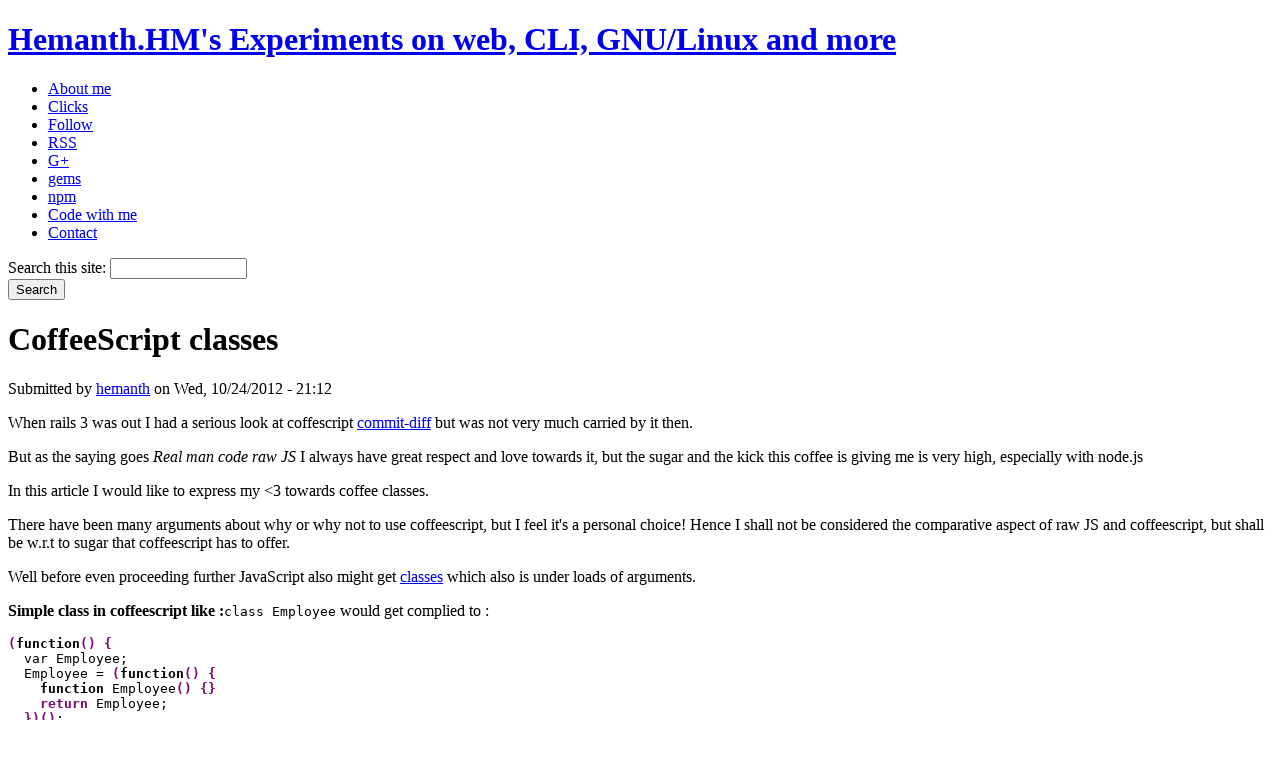

--- FILE ---
content_type: text/html; charset=utf-8
request_url: https://www.h3manth.com/content/coffeescript-classes
body_size: 5672
content:
<!DOCTYPE html PUBLIC "-//W3C//DTD XHTML 1.0 Strict//EN" "http://www.w3.org/TR/xhtml1/DTD/xhtml1-strict.dtd">
<html xmlns="http://www.w3.org/1999/xhtml" lang="en" xml:lang="en" dir="ltr">

<head>
<meta http-equiv="Content-Type" content="text/html; charset=utf-8" />
<meta http-equiv="Content-Type" content="text/html; charset=utf-8" />
<meta name="description" content=""/>
<meta name="keywords" content=""/>

<title>CoffeeScript classes |  Experiments on GNU/Linux</title>
<meta http-equiv="Content-Type" content="text/html; charset=utf-8" />
<link rel="shortcut icon" href="https://www.h3manth.com/sites/files/favicon.jpg" type="image/x-icon" />
<link type="text/css" rel="stylesheet" media="all" href="/sites/files/advagg_css/css_7b2c1f57f6247f94217cef568954a9f2_0.css" />
<link type="text/css" rel="stylesheet" media="all" href="/sites/files/advagg_css/css_240e65bcfc8b46e25727e2298a3ab869_0.css" />
<link type="text/css" rel="stylesheet" media="all" href="/sites/files/advagg_css/css_adfc5c2d50641af481583c8f963fb1ad_0.css" />
<script type="text/javascript" src="https://ajax.googleapis.com/ajax/libs/jquery/1.2.6/jquery.min.js"></script>
<script type="text/javascript" src="/sites/files/advagg_js/js_3ac9893579e071b405f6961fdc5fd785_0.js"></script>
<script type="text/javascript" src="/sites/files/advagg_js/js_ddbde96298c677d1d0e19f0dc79c42ea_0.js"></script>
<script type="text/javascript" src="/sites/files/advagg_js/js_6f5d8f5403e0621d3bbb50338fae9382_0.js"></script>
<script type="text/javascript">
<!--//--><![CDATA[//><!--
jQuery.extend(Drupal.settings, {"basePath":"\/","googleanalytics":{"trackOutgoing":1,"trackMailto":1,"trackDownload":1,"trackDownloadExtensions":"7z|aac|arc|arj|asf|asx|avi|bin|csv|doc|exe|flv|gif|gz|gzip|hqx|jar|jpe?g|js|mp(2|3|4|e?g)|mov(ie)?|msi|msp|pdf|phps|png|ppt|qtm?|ra(m|r)?|sea|sit|tar|tgz|torrent|txt|wav|wma|wmv|wpd|xls|xml|z|zip"},"disqus":{"url":"https:\/\/www.h3manth.com\/node\/403","title":"CoffeeScript classes","identifier":"node\/403","shortname":"gnulinux","language":"en","sso":{"name":" Experiments on GNU\/Linux","url":"\/user\/login?destination=disqus%2Fclosewindow","logout":"\/logout?destination=node%2F403","width":800,"height":600,"button":"https:\/\/www.h3manth.com\/misc\/druplicon.png","icon":"https:\/\/www.h3manth.com\/sites\/files\/favicon.jpg"},"remote_auth_s3":"W10= 44a234b2e00d5ad11bfec318f10eae68f5bd235c 1768763204","api_key":""}});
//--><!]]>
</script>

</head>

<body>

<div id="mainWrapper">

    <!-- Header. -->
    <div id="wrapper">

    <!-- Header. -->
    <div id="header">
    
        <div id="logo">
        <h1><a href="/node">Hemanth.HM's Experiments on web, CLI, GNU/Linux and more</a></h1>
	</div>
        
        <div id="topMenu">
           
                  <ul class="links primary-links"><li class="menu-1076 first"><a href="https://www.h3manth.com/about.html" target="_blank" title="About me">About me</a></li>
<li class="menu-871"><a href="http://pics.h3manth.com" target="_blank" title="Picture taken from my D5k">Clicks </a></li>
<li class="menu-873"><a href="https://twitter.com/gnumanth">Follow</a></li>
<li class="menu-872"><a href="http://h3manth.com/rss.xml" target="_blank">RSS</a></li>
<li class="menu-428"><a href="https://profiles.google.com/107309370119093953166" target="_blank" rel="author" title="Catch me on G+">G+</a></li>
<li class="menu-3937"><a href="https://rubygems.org/profiles/hemanth">gems</a></li>
<li class="menu-3938"><a href="https://npmjs.org/~hemanth">npm</a></li>
<li class="menu-874"><a href="https://github.com/hemanth" target="_blank">Code with me</a></li>
<li class="menu-164 last"><a href="https://www.h3manth.com/contact" target="_blank" title="Say hi to me ">Contact</a></li>
</ul>                    
        </div>
        
        <div id="topSearch">
		<form action="/content/coffeescript-classes"  accept-charset="UTF-8" method="post" id="search-theme-form">
<div><div id="search" class="container-inline">
  <div class="form-item" id="edit-search-theme-form-1-wrapper">
 <label for="edit-search-theme-form-1">Search this site: </label>
 <input type="text" maxlength="128" name="search_theme_form" id="edit-search-theme-form-1" size="15" value="" title="Enter the terms you wish to search for." class="form-text" />
</div>
<input type="submit" name="op" id="edit-submit" value="Search"  class="form-submit" />
<input type="hidden" name="form_build_id" id="form-bdb47b6b40e830e2f4f25a173ea48cc5" value="form-bdb47b6b40e830e2f4f25a173ea48cc5"  />
<input type="hidden" name="form_id" id="edit-search-theme-form" value="search_theme_form"  />
</div>

</div></form>
        </div>
        
        <div id="topSocial">
            
<!--            <ul>									
            <li><a class="twitter tip" href="#" title="Follow Us on Twitter!"></a></li>
            <li><a class="facebook" href="#" title="Join Us on Facebook!"></a></li>
            <li><a class="rss" title="Subcribe to Our RSS Feed"></a></li>
            </ul>
-->        
        </div>
		
    
    </div><!-- EOF: #header -->
    
	<!-- Content. -->
    <div id="content">
    
		            <div id="colLeft">
            
                                  
                
<div id="node-403" class="node">

        
    <h1>CoffeeScript classes</h1>
    
    <div class="meta clear-block">
    
        <div class="submitted">Submitted by <a href="/users/hemanth" title="View user profile.">hemanth</a> on Wed, 10/24/2012 - 21:12</div>
        
        
    </div>
    
    <div class="content clear-block">
    <p>When rails 3 was out I had a serious look at coffescript <a href="https://github.com/rails/rails/compare/9333ca7...23aa7da">commit-diff</a> but was not very much carried by it then.</p>

<p>But as the saying goes <em>Real man code raw JS</em> I always have great respect and love towards it, but the sugar and the kick this coffee is giving me is very high, especially with node.js</p>

<p>In this article I would like to express my &lt;3 towards coffee classes.</p>

<p>There have been many arguments about why or why not to use coffeescript, but I feel it's a personal choice! Hence I shall not be considered the comparative aspect of raw JS and coffeescript, but shall be w.r.t to sugar that coffeescript has to offer.</p>

<p>Well before even proceeding further JavaScript also might get <a href="http://h3manth.com/content/classes-javascript-es6">classes</a> which also is under loads of arguments.</p>

<p><strong>Simple class in coffeescript like :</strong><span class="geshifilter"><code class="bash geshifilter-bash">class Employee</code></span> would get complied to :</p>

<p><div class="geshifilter"><pre class="bash geshifilter-bash" style="font-family:monospace;"><span style="color: #7a0874; font-weight: bold;">&#40;</span><span style="color: #000000; font-weight: bold;">function</span><span style="color: #7a0874; font-weight: bold;">&#40;</span><span style="color: #7a0874; font-weight: bold;">&#41;</span> <span style="color: #7a0874; font-weight: bold;">&#123;</span>
  var Employee;
  Employee = <span style="color: #7a0874; font-weight: bold;">&#40;</span><span style="color: #000000; font-weight: bold;">function</span><span style="color: #7a0874; font-weight: bold;">&#40;</span><span style="color: #7a0874; font-weight: bold;">&#41;</span> <span style="color: #7a0874; font-weight: bold;">&#123;</span>
    <span style="color: #000000; font-weight: bold;">function</span> Employee<span style="color: #7a0874; font-weight: bold;">&#40;</span><span style="color: #7a0874; font-weight: bold;">&#41;</span> <span style="color: #7a0874; font-weight: bold;">&#123;</span><span style="color: #7a0874; font-weight: bold;">&#125;</span>
    <span style="color: #7a0874; font-weight: bold;">return</span> Employee;
  <span style="color: #7a0874; font-weight: bold;">&#125;</span><span style="color: #7a0874; font-weight: bold;">&#41;</span><span style="color: #7a0874; font-weight: bold;">&#40;</span><span style="color: #7a0874; font-weight: bold;">&#41;</span>;
<span style="color: #7a0874; font-weight: bold;">&#125;</span><span style="color: #7a0874; font-weight: bold;">&#41;</span>.call<span style="color: #7a0874; font-weight: bold;">&#40;</span>this<span style="color: #7a0874; font-weight: bold;">&#41;</span>;</pre></div></p>

<p>Yes, it's a lot of boilerplate, but if one is used to IIFEs this is very much readable and not an overhead.</p>

<p><strong>Have a few more details :</strong></p>

<p><div class="geshifilter"><pre class="bash geshifilter-bash" style="font-family:monospace;">class Employee
  constructor: <span style="color: #7a0874; font-weight: bold;">&#40;</span><span style="color: #000000; font-weight: bold;">@</span>name,<span style="color: #000000; font-weight: bold;">@</span>age,<span style="color: #000000; font-weight: bold;">@</span>empid<span style="color: #7a0874; font-weight: bold;">&#41;</span> -<span style="color: #000000; font-weight: bold;">&gt;</span>
&nbsp;
  toString: -<span style="color: #000000; font-weight: bold;">&gt;</span> <span style="color: #ff0000;">&quot;#{@name} : #{@age} : #{@empid}&quot;</span>
&nbsp;
emp = new Employee <span style="color: #ff0000;">&quot;hemanth&quot;</span>,<span style="color: #000000;">2</span>,<span style="color: #000000;">420</span> 
&nbsp;
console.log emp.toString<span style="color: #7a0874; font-weight: bold;">&#40;</span><span style="color: #7a0874; font-weight: bold;">&#41;</span></pre></div></p>

<p>Will get compiled into :</p>

<p><div class="geshifilter"><pre class="bash geshifilter-bash" style="font-family:monospace;"><span style="color: #7a0874; font-weight: bold;">&#40;</span><span style="color: #000000; font-weight: bold;">function</span><span style="color: #7a0874; font-weight: bold;">&#40;</span><span style="color: #7a0874; font-weight: bold;">&#41;</span> <span style="color: #7a0874; font-weight: bold;">&#123;</span>
  var Employee, emp;
  Employee = <span style="color: #7a0874; font-weight: bold;">&#40;</span><span style="color: #000000; font-weight: bold;">function</span><span style="color: #7a0874; font-weight: bold;">&#40;</span><span style="color: #7a0874; font-weight: bold;">&#41;</span> <span style="color: #7a0874; font-weight: bold;">&#123;</span>
    <span style="color: #000000; font-weight: bold;">function</span> Employee<span style="color: #7a0874; font-weight: bold;">&#40;</span>name, age, empid<span style="color: #7a0874; font-weight: bold;">&#41;</span> <span style="color: #7a0874; font-weight: bold;">&#123;</span>
      this.name = name;
      this.age = age;
      this.empid = empid;
    <span style="color: #7a0874; font-weight: bold;">&#125;</span>
    Employee.prototype.toString = <span style="color: #000000; font-weight: bold;">function</span><span style="color: #7a0874; font-weight: bold;">&#40;</span><span style="color: #7a0874; font-weight: bold;">&#41;</span> <span style="color: #7a0874; font-weight: bold;">&#123;</span>
      <span style="color: #7a0874; font-weight: bold;">return</span> <span style="color: #ff0000;">&quot;&quot;</span> + this.name + <span style="color: #ff0000;">&quot; : &quot;</span> + this.age + <span style="color: #ff0000;">&quot; : &quot;</span> + this.empid;
    <span style="color: #7a0874; font-weight: bold;">&#125;</span>;
    <span style="color: #7a0874; font-weight: bold;">return</span> Employee;
  <span style="color: #7a0874; font-weight: bold;">&#125;</span><span style="color: #7a0874; font-weight: bold;">&#41;</span><span style="color: #7a0874; font-weight: bold;">&#40;</span><span style="color: #7a0874; font-weight: bold;">&#41;</span>;
  emp = new Employee<span style="color: #7a0874; font-weight: bold;">&#40;</span><span style="color: #ff0000;">&quot;hemanth&quot;</span>, <span style="color: #000000;">2</span>, <span style="color: #000000;">420</span><span style="color: #7a0874; font-weight: bold;">&#41;</span>;
  console.log<span style="color: #7a0874; font-weight: bold;">&#40;</span>emp.toString<span style="color: #7a0874; font-weight: bold;">&#40;</span><span style="color: #7a0874; font-weight: bold;">&#41;</span><span style="color: #7a0874; font-weight: bold;">&#41;</span>;
<span style="color: #7a0874; font-weight: bold;">&#125;</span><span style="color: #7a0874; font-weight: bold;">&#41;</span>.call<span style="color: #7a0874; font-weight: bold;">&#40;</span>this<span style="color: #7a0874; font-weight: bold;">&#41;</span>;</pre></div></p>

<p><strong>Let's try some inheritence:</strong></p>

<p><div class="geshifilter"><pre class="bash geshifilter-bash" style="font-family:monospace;">class Employees
  constructor: <span style="color: #7a0874; font-weight: bold;">&#40;</span><span style="color: #000000; font-weight: bold;">@</span>name,<span style="color: #000000; font-weight: bold;">@</span>age,<span style="color: #000000; font-weight: bold;">@</span>empid<span style="color: #7a0874; font-weight: bold;">&#41;</span> -<span style="color: #000000; font-weight: bold;">&gt;</span>
&nbsp;
  toString: -<span style="color: #000000; font-weight: bold;">&gt;</span> <span style="color: #ff0000;">&quot;#{@name} : #{@age} : #{@empid}&quot;</span>
&nbsp;
emp = new Employee <span style="color: #ff0000;">&quot;hemanth&quot;</span>,<span style="color: #000000;">2</span>,<span style="color: #000000;">420</span> 
&nbsp;
console.log emp.toString<span style="color: #7a0874; font-weight: bold;">&#40;</span><span style="color: #7a0874; font-weight: bold;">&#41;</span>
&nbsp;
&nbsp;
class Boss extends Employees 
&nbsp;
boss = new Boss <span style="color: #ff0000;">&quot;guru&quot;</span>,<span style="color: #000000;">2</span>,<span style="color: #000000;">840</span>
&nbsp;
console.log boss.toString</pre></div></p>

<p><strong>The above code would compile into the below, well yes looks heavy, but if one would write an effective JS, it would look like almost as below :</strong></p>

<p><div class="geshifilter"><pre class="bash geshifilter-bash" style="font-family:monospace;"><span style="color: #7a0874; font-weight: bold;">&#40;</span><span style="color: #000000; font-weight: bold;">function</span><span style="color: #7a0874; font-weight: bold;">&#40;</span><span style="color: #7a0874; font-weight: bold;">&#41;</span> <span style="color: #7a0874; font-weight: bold;">&#123;</span>
  var Boss, Employees, boss, emp;
  var <span style="color: #000000; font-weight: bold;">&lt;</span>strong<span style="color: #000000; font-weight: bold;">&gt;</span>hasProp = Object.prototype.hasOwnProperty, __extends = <span style="color: #000000; font-weight: bold;">function</span><span style="color: #7a0874; font-weight: bold;">&#40;</span>child, parent<span style="color: #7a0874; font-weight: bold;">&#41;</span> <span style="color: #7a0874; font-weight: bold;">&#123;</span>
    <span style="color: #000000; font-weight: bold;">for</span> <span style="color: #7a0874; font-weight: bold;">&#40;</span>var key <span style="color: #000000; font-weight: bold;">in</span> parent<span style="color: #7a0874; font-weight: bold;">&#41;</span> <span style="color: #7a0874; font-weight: bold;">&#123;</span> <span style="color: #000000; font-weight: bold;">if</span> <span style="color: #7a0874; font-weight: bold;">&#40;</span>__hasProp.call<span style="color: #7a0874; font-weight: bold;">&#40;</span>parent, key<span style="color: #7a0874; font-weight: bold;">&#41;</span><span style="color: #7a0874; font-weight: bold;">&#41;</span> child<span style="color: #7a0874; font-weight: bold;">&#91;</span>key<span style="color: #7a0874; font-weight: bold;">&#93;</span> = parent<span style="color: #7a0874; font-weight: bold;">&#91;</span>key<span style="color: #7a0874; font-weight: bold;">&#93;</span>; <span style="color: #7a0874; font-weight: bold;">&#125;</span>
    <span style="color: #000000; font-weight: bold;">function</span> ctor<span style="color: #7a0874; font-weight: bold;">&#40;</span><span style="color: #7a0874; font-weight: bold;">&#41;</span> <span style="color: #7a0874; font-weight: bold;">&#123;</span> this.constructor = child; <span style="color: #7a0874; font-weight: bold;">&#125;</span>
    ctor.prototype = parent.prototype;
    child.prototype = new ctor;
    child.__super<span style="color: #000000; font-weight: bold;">&lt;/</span>strong<span style="color: #000000; font-weight: bold;">&gt;</span> = parent.prototype;
    <span style="color: #7a0874; font-weight: bold;">return</span> child;
  <span style="color: #7a0874; font-weight: bold;">&#125;</span>;
  Employees = <span style="color: #7a0874; font-weight: bold;">&#40;</span><span style="color: #000000; font-weight: bold;">function</span><span style="color: #7a0874; font-weight: bold;">&#40;</span><span style="color: #7a0874; font-weight: bold;">&#41;</span> <span style="color: #7a0874; font-weight: bold;">&#123;</span>
    <span style="color: #000000; font-weight: bold;">function</span> Employees<span style="color: #7a0874; font-weight: bold;">&#40;</span>name, age, empid<span style="color: #7a0874; font-weight: bold;">&#41;</span> <span style="color: #7a0874; font-weight: bold;">&#123;</span>
      this.name = name;
      this.age = age;
      this.empid = empid;
    <span style="color: #7a0874; font-weight: bold;">&#125;</span>
    Employees.prototype.toString = <span style="color: #000000; font-weight: bold;">function</span><span style="color: #7a0874; font-weight: bold;">&#40;</span><span style="color: #7a0874; font-weight: bold;">&#41;</span> <span style="color: #7a0874; font-weight: bold;">&#123;</span>
      <span style="color: #7a0874; font-weight: bold;">return</span> <span style="color: #ff0000;">&quot;&quot;</span> + this.name + <span style="color: #ff0000;">&quot; : &quot;</span> + this.age + <span style="color: #ff0000;">&quot; : &quot;</span> + this.empid;
    <span style="color: #7a0874; font-weight: bold;">&#125;</span>;
    <span style="color: #7a0874; font-weight: bold;">return</span> Employees;
  <span style="color: #7a0874; font-weight: bold;">&#125;</span><span style="color: #7a0874; font-weight: bold;">&#41;</span><span style="color: #7a0874; font-weight: bold;">&#40;</span><span style="color: #7a0874; font-weight: bold;">&#41;</span>;
  emp = new Employee<span style="color: #7a0874; font-weight: bold;">&#40;</span><span style="color: #ff0000;">&quot;hemanth&quot;</span>, <span style="color: #000000;">2</span>, <span style="color: #000000;">420</span><span style="color: #7a0874; font-weight: bold;">&#41;</span>;
  console.log<span style="color: #7a0874; font-weight: bold;">&#40;</span>emp.toString<span style="color: #7a0874; font-weight: bold;">&#40;</span><span style="color: #7a0874; font-weight: bold;">&#41;</span><span style="color: #7a0874; font-weight: bold;">&#41;</span>;
  Boss = <span style="color: #7a0874; font-weight: bold;">&#40;</span><span style="color: #000000; font-weight: bold;">function</span><span style="color: #7a0874; font-weight: bold;">&#40;</span><span style="color: #7a0874; font-weight: bold;">&#41;</span> <span style="color: #7a0874; font-weight: bold;">&#123;</span>
    <span style="color: #000000; font-weight: bold;">&lt;</span>strong<span style="color: #000000; font-weight: bold;">&gt;</span>extends<span style="color: #7a0874; font-weight: bold;">&#40;</span>Boss, Employees<span style="color: #7a0874; font-weight: bold;">&#41;</span>;
    <span style="color: #000000; font-weight: bold;">function</span> Boss<span style="color: #7a0874; font-weight: bold;">&#40;</span><span style="color: #7a0874; font-weight: bold;">&#41;</span> <span style="color: #7a0874; font-weight: bold;">&#123;</span>
      Boss.__super<span style="color: #000000; font-weight: bold;">&lt;/</span>strong<span style="color: #000000; font-weight: bold;">&gt;</span>.constructor.apply<span style="color: #7a0874; font-weight: bold;">&#40;</span>this, arguments<span style="color: #7a0874; font-weight: bold;">&#41;</span>;
    <span style="color: #7a0874; font-weight: bold;">&#125;</span>
    <span style="color: #7a0874; font-weight: bold;">return</span> Boss;
  <span style="color: #7a0874; font-weight: bold;">&#125;</span><span style="color: #7a0874; font-weight: bold;">&#41;</span><span style="color: #7a0874; font-weight: bold;">&#40;</span><span style="color: #7a0874; font-weight: bold;">&#41;</span>;
  boss = new Boss<span style="color: #7a0874; font-weight: bold;">&#40;</span><span style="color: #ff0000;">&quot;guru&quot;</span>, <span style="color: #000000;">2</span>, <span style="color: #000000;">840</span><span style="color: #7a0874; font-weight: bold;">&#41;</span>;
  console.log<span style="color: #7a0874; font-weight: bold;">&#40;</span>boss.toString<span style="color: #7a0874; font-weight: bold;">&#41;</span>;
<span style="color: #7a0874; font-weight: bold;">&#125;</span><span style="color: #7a0874; font-weight: bold;">&#41;</span>.call<span style="color: #7a0874; font-weight: bold;">&#40;</span>this<span style="color: #7a0874; font-weight: bold;">&#41;</span>;</pre></div></p>

<p><strong>Some more intreseting syntax sugar:</strong></p>

<p><div class="geshifilter"><pre class="bash geshifilter-bash" style="font-family:monospace;">greet = -<span style="color: #000000; font-weight: bold;">&gt;</span><span style="color: #7a0874; font-weight: bold;">&#40;</span>name<span style="color: #7a0874; font-weight: bold;">&#41;</span> <span style="color: #ff0000;">&quot;Hello #{name}!&quot;</span></pre></div></p>

<p>Would look like :</p>

<p><div class="geshifilter"><pre class="bash geshifilter-bash" style="font-family:monospace;"><span style="color: #7a0874; font-weight: bold;">&#40;</span><span style="color: #000000; font-weight: bold;">function</span><span style="color: #7a0874; font-weight: bold;">&#40;</span><span style="color: #7a0874; font-weight: bold;">&#41;</span> <span style="color: #7a0874; font-weight: bold;">&#123;</span>
  var greet;
  greet = <span style="color: #000000; font-weight: bold;">function</span><span style="color: #7a0874; font-weight: bold;">&#40;</span><span style="color: #7a0874; font-weight: bold;">&#41;</span> <span style="color: #7a0874; font-weight: bold;">&#123;</span>
    <span style="color: #7a0874; font-weight: bold;">return</span> name<span style="color: #7a0874; font-weight: bold;">&#40;</span><span style="color: #ff0000;">&quot;Hello &quot;</span> + name + <span style="color: #ff0000;">&quot;!&quot;</span><span style="color: #7a0874; font-weight: bold;">&#41;</span>;
  <span style="color: #7a0874; font-weight: bold;">&#125;</span>;
<span style="color: #7a0874; font-weight: bold;">&#125;</span><span style="color: #7a0874; font-weight: bold;">&#41;</span>.call<span style="color: #7a0874; font-weight: bold;">&#40;</span>this<span style="color: #7a0874; font-weight: bold;">&#41;</span>;</pre></div></p>

<p><strong>Notice the FAT arrows</strong></p>

<p><div class="geshifilter"><pre class="bash geshifilter-bash" style="font-family:monospace;">greet = =<span style="color: #000000; font-weight: bold;">&gt;</span><span style="color: #7a0874; font-weight: bold;">&#40;</span>name<span style="color: #7a0874; font-weight: bold;">&#41;</span> <span style="color: #ff0000;">&quot;Hello #{name}!&quot;</span></pre></div></p>

<p>Would look like :</p>

<p><div class="geshifilter"><pre class="bash geshifilter-bash" style="font-family:monospace;"><span style="color: #7a0874; font-weight: bold;">&#40;</span><span style="color: #000000; font-weight: bold;">function</span><span style="color: #7a0874; font-weight: bold;">&#40;</span><span style="color: #7a0874; font-weight: bold;">&#41;</span> <span style="color: #7a0874; font-weight: bold;">&#123;</span>
  var greet;
  var __bind = <span style="color: #000000; font-weight: bold;">function</span><span style="color: #7a0874; font-weight: bold;">&#40;</span>fn, me<span style="color: #7a0874; font-weight: bold;">&#41;</span><span style="color: #7a0874; font-weight: bold;">&#123;</span> <span style="color: #7a0874; font-weight: bold;">return</span> <span style="color: #000000; font-weight: bold;">function</span><span style="color: #7a0874; font-weight: bold;">&#40;</span><span style="color: #7a0874; font-weight: bold;">&#41;</span><span style="color: #7a0874; font-weight: bold;">&#123;</span> <span style="color: #7a0874; font-weight: bold;">return</span> fn.apply<span style="color: #7a0874; font-weight: bold;">&#40;</span>me, arguments<span style="color: #7a0874; font-weight: bold;">&#41;</span>; <span style="color: #7a0874; font-weight: bold;">&#125;</span>; <span style="color: #7a0874; font-weight: bold;">&#125;</span>;
  greet = __bind<span style="color: #7a0874; font-weight: bold;">&#40;</span><span style="color: #000000; font-weight: bold;">function</span><span style="color: #7a0874; font-weight: bold;">&#40;</span><span style="color: #7a0874; font-weight: bold;">&#41;</span> <span style="color: #7a0874; font-weight: bold;">&#123;</span>
    <span style="color: #7a0874; font-weight: bold;">return</span> name<span style="color: #7a0874; font-weight: bold;">&#40;</span><span style="color: #ff0000;">&quot;Hello &quot;</span> + name + <span style="color: #ff0000;">&quot;!&quot;</span><span style="color: #7a0874; font-weight: bold;">&#41;</span>;
  <span style="color: #7a0874; font-weight: bold;">&#125;</span>, this<span style="color: #7a0874; font-weight: bold;">&#41;</span>;
<span style="color: #7a0874; font-weight: bold;">&#125;</span><span style="color: #7a0874; font-weight: bold;">&#41;</span>.call<span style="color: #7a0874; font-weight: bold;">&#40;</span>this<span style="color: #7a0874; font-weight: bold;">&#41;</span>;</pre></div></p>

<p>So that was just a high dose of caffeine! But in general Ruby/Python coders are potential coffee addicts, seems like I'm also one of them! Do let me know if you are...</p>

		<a class="da2a_button" href="https://www.addtoany.com/share_save?linkurl=https%3A%2F%2Fwww.h3manth.com%2Fcontent%2Fcoffeescript-classes&amp;linkname=CoffeeScript%20classes" id="da2a_1"><img src="/sites/all/modules/addtoany/images/share_save_171_16.png" width="171" height="16" alt="Share this"/></a>
		<script type="text/javascript">
<!--//--><![CDATA[//><!--
var a2a_config = a2a_config || {}, da2a = {ready: false, html_ready: false, script_ready: false, script_onready: function() { da2a.script_ready = true; if(da2a.html_ready)da2a.init(); }}; a2a_config.tracking_callback = ['ready', da2a.script_onready];
(function(){var a = document.createElement('script');a.type = 'text/javascript';a.async = true;a.src = 'https://static.addtoany.com/menu/page.js';var s = document.getElementsByTagName('script')[0];s.parentNode.insertBefore(a, s);})();
//--><!]]>
</script>
		<div id="disqus_thread"></div><noscript><div class="disqus-noscript"><a href="http://gnulinux.disqus.com/?url=https%3A%2F%2Fwww.h3manth.com%2Fnode%2F403">View the discussion thread.</a></div></noscript>    </div>

        <div class="links"><ul class="links inline"><li class="blog_usernames_blog first last"><a href="/blogs/hemanth" title="Read hemanth&#039;s latest blog entries.">hemanth&#039;s blog</a></li>
</ul></div>
    
</div>

 
                
            </div><!-- EOF: #main -->
            
            <div id="colRight">
                 
                <div id="block-blog-0" class="clear-block block block-blog">
    <div class="blockInner">
                  <h2>Recent blog posts</h2>
                
          <div class="content"><div class="item-list"><ul><li class="first"><a href="/content/watir-webdriver-web-inspector"> watir-webdriver web inspector</a></li>
<li><a href="/content/gem-list-gemfile">gem list to gemfile</a></li>
<li><a href="/content/packing-ruby2.0-debian">Packing ruby2.0 on debian.</a></li>
<li><a href="/content/made-it-guinness-book">Made it into The Guinness Book!</a></li>
<li><a href="/content/to_h-ruby-2.0">to_h in ruby 2.0</a></li>
<li><a href="/content/filter-elements-pattern-jquery">Filter elements by pattern jQuery.</a></li>
<li><a href="/content/better-html-password-fields-mobile">Better HTML password fields for mobile ? </a></li>
<li><a href="/content/grayscale-image-when-user-offline">Grayscale image when user offline</a></li>
<li><a href="/content/nth-child-css-pseudo-class-christmas-colors">nth-child CSS pseudo-class Christmas colors</a></li>
<li class="last"><a href="/content/eventemitter-nodejs">EventEmitter in nodejs</a></li>
</ul></div><div class="more-link"><a href="/blog" title="Read the latest blog entries.">more</a></div></div>
    </div>
</div>
    
            </div><!-- EOF: #sidebar -->
         
    </div><!-- EOF: #content -->
    
</div><!-- EOF: #wrapper -->
    
<!-- Footer -->    
<div id="footer">
        
    <div id="footerInner">
    
        <div class="blockFooter">
                    </div>
        
        <div class="blockFooter">
                    </div>
        
        <div class="blockFooter">
                    </div>
        
        <div class="blockFooter">
                    </div>
        
    <div id="secondary-links">
            </div>
        
    <div id="footer-message">
        If you can dream it, you can do it!    </div>
    
    </div>
    
    </div>

</div><!-- EOF: #footer -->

</div>
<script type="text/javascript">
<!--//--><![CDATA[//><!--
da2a.init = function(){
a2a_config.linkname='CoffeeScript classes'; a2a_config.linkurl='https://www.h3manth.com/content/coffeescript-classes'; a2a.init('page', {target: '#da2a_1'});
da2a.ready = true;
}
da2a.html_ready = true;
if(da2a.script_ready && !da2a.ready)da2a.init();
//--><!]]>
</script>
<script type="text/javascript">
<!--//--><![CDATA[//><!--
var _gaq=_gaq||[];_gaq.push(["_setAccount","UA-7949129-3"]);_gaq.push(["_trackPageview"]);(function(){var ga=document.createElement("script");ga.type="text/javascript";ga.async=true;ga.src=("https:"==document.location.protocol?"https://ssl":"http://www")+".google-analytics.com/ga.js";var s=document.getElementsByTagName("script")[0];s.parentNode.insertBefore(ga,s)})()
//--><!]]>
</script>
<script defer src="https://static.cloudflareinsights.com/beacon.min.js/vcd15cbe7772f49c399c6a5babf22c1241717689176015" integrity="sha512-ZpsOmlRQV6y907TI0dKBHq9Md29nnaEIPlkf84rnaERnq6zvWvPUqr2ft8M1aS28oN72PdrCzSjY4U6VaAw1EQ==" data-cf-beacon='{"version":"2024.11.0","token":"723c18fe063447179b206baad4af766b","r":1,"server_timing":{"name":{"cfCacheStatus":true,"cfEdge":true,"cfExtPri":true,"cfL4":true,"cfOrigin":true,"cfSpeedBrain":true},"location_startswith":null}}' crossorigin="anonymous"></script>
</body>
</html>
